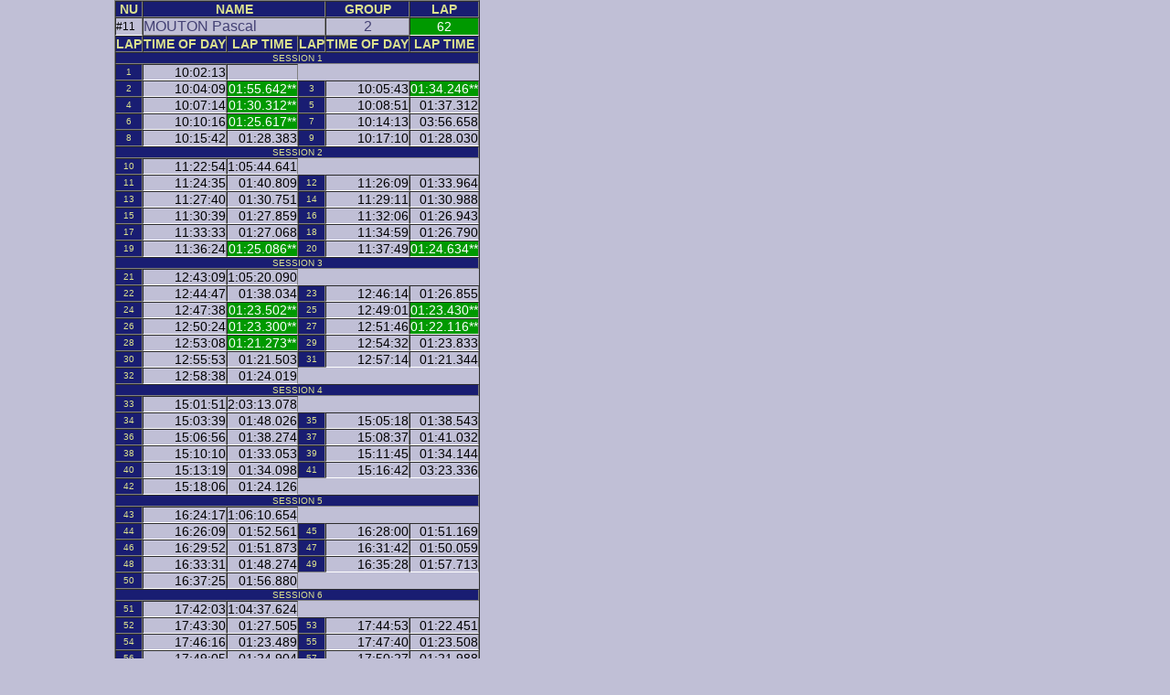

--- FILE ---
content_type: text/html
request_url: https://results.ris-timing.be/smrs/2018_16/bike11.htm
body_size: 1431
content:
<HTML><HEAD><TITLE>EYBIS </TITLE>
<META content="text/html; charset=windows-1252" http-equiv=Content-Type>
<LINK rel=StyleSheet type="text/css" href="result.css">
</HEAD><P>
<body leftmargin="100" topmargin="100" marginwidth="100" marginheight="0" align="center">
<TABLE BORDER=1 CELLSPACING=0 CELLPADDING=0 ALIGN=CENTER>
<TR><TD class=tit1 bgcolor=lightgreen>Nu</TD><TD class=tit1 bgcolor=lightgreen colspan=3>Name</TD><TD class=tit1 bgcolor=lightgreen align=center>Group</TD><TD class=tit1 bgcolor=lightgreen align=center>Lap</TD><TR><TD class=chronos_conc> #11</TD><TD class=chronos_team colspan=3>MOUTON Pascal</TD><TD class=chronos_cla align=center>2</TD><TD class=chronos_run align=center>62</TD><TR><TD class=tit1>Lap</TD><TD class=tit1>Time of Day</TD><TD class=tit1>Lap time</TD><TD class=tit1>Lap</TD><TD class=tit1>Time of Day</TD><TD class=tit1>Lap time</TD><TR><TR><TD class=tit2 COLSPAN=6 bgcolor=lightCyan align=center>SESSION 1</TD><TR><TD class=tit2 align=center>1<TD class=chronos_time  align=center>10:02:13<TD class=chronos_time align=center><TR><TD class=tit2 align=center>2<TD class=chronos_time  align=center>10:04:09<TD class=chronos_run align=center>01:55.642**<TD class=tit2 align=center>3<TD class=chronos_time  align=center>10:05:43<TD class=chronos_run align=center>01:34.246**<TR><TD class=tit2 align=center>4<TD class=chronos_time  align=center>10:07:14<TD class=chronos_run align=center>01:30.312**<TD class=tit2 align=center>5<TD class=chronos_time  align=center>10:08:51<TD class=chronos_time align=center>01:37.312<TR><TD class=tit2 align=center>6<TD class=chronos_time  align=center>10:10:16<TD class=chronos_run align=center>01:25.617**<TD class=tit2 align=center>7<TD class=chronos_time  align=center>10:14:13<TD class=chronos_time align=center>03:56.658<TR><TD class=tit2 align=center>8<TD class=chronos_time  align=center>10:15:42<TD class=chronos_time align=center>01:28.383<TD class=tit2 align=center>9<TD class=chronos_time  align=center>10:17:10<TD class=chronos_time align=center>01:28.030<TR><TR><TD class=tit2 COLSPAN=6 bgcolor=lightCyan align=center>SESSION 2</TD><TR><TD class=tit2 align=center>10<TD class=chronos_time  align=center>11:22:54<TD class=chronos_time align=center>1:05:44.641<TR><TD class=tit2 align=center>11<TD class=chronos_time  align=center>11:24:35<TD class=chronos_time align=center>01:40.809<TD class=tit2 align=center>12<TD class=chronos_time  align=center>11:26:09<TD class=chronos_time align=center>01:33.964<TR><TD class=tit2 align=center>13<TD class=chronos_time  align=center>11:27:40<TD class=chronos_time align=center>01:30.751<TD class=tit2 align=center>14<TD class=chronos_time  align=center>11:29:11<TD class=chronos_time align=center>01:30.988<TR><TD class=tit2 align=center>15<TD class=chronos_time  align=center>11:30:39<TD class=chronos_time align=center>01:27.859<TD class=tit2 align=center>16<TD class=chronos_time  align=center>11:32:06<TD class=chronos_time align=center>01:26.943<TR><TD class=tit2 align=center>17<TD class=chronos_time  align=center>11:33:33<TD class=chronos_time align=center>01:27.068<TD class=tit2 align=center>18<TD class=chronos_time  align=center>11:34:59<TD class=chronos_time align=center>01:26.790<TR><TD class=tit2 align=center>19<TD class=chronos_time  align=center>11:36:24<TD class=chronos_run align=center>01:25.086**<TD class=tit2 align=center>20<TD class=chronos_time  align=center>11:37:49<TD class=chronos_run align=center>01:24.634**<TR><TR><TD class=tit2 COLSPAN=6 bgcolor=lightCyan align=center>SESSION 3</TD><TR><TD class=tit2 align=center>21<TD class=chronos_time  align=center>12:43:09<TD class=chronos_time align=center>1:05:20.090<TR><TD class=tit2 align=center>22<TD class=chronos_time  align=center>12:44:47<TD class=chronos_time align=center>01:38.034<TD class=tit2 align=center>23<TD class=chronos_time  align=center>12:46:14<TD class=chronos_time align=center>01:26.855<TR><TD class=tit2 align=center>24<TD class=chronos_time  align=center>12:47:38<TD class=chronos_run align=center>01:23.502**<TD class=tit2 align=center>25<TD class=chronos_time  align=center>12:49:01<TD class=chronos_run align=center>01:23.430**<TR><TD class=tit2 align=center>26<TD class=chronos_time  align=center>12:50:24<TD class=chronos_run align=center>01:23.300**<TD class=tit2 align=center>27<TD class=chronos_time  align=center>12:51:46<TD class=chronos_run align=center>01:22.116**<TR><TD class=tit2 align=center>28<TD class=chronos_time  align=center>12:53:08<TD class=chronos_run align=center>01:21.273**<TD class=tit2 align=center>29<TD class=chronos_time  align=center>12:54:32<TD class=chronos_time align=center>01:23.833<TR><TD class=tit2 align=center>30<TD class=chronos_time  align=center>12:55:53<TD class=chronos_time align=center>01:21.503<TD class=tit2 align=center>31<TD class=chronos_time  align=center>12:57:14<TD class=chronos_time align=center>01:21.344<TR><TD class=tit2 align=center>32<TD class=chronos_time  align=center>12:58:38<TD class=chronos_time align=center>01:24.019<TR><TD class=tit2 COLSPAN=6 bgcolor=lightCyan align=center>SESSION 4</TD><TR><TD class=tit2 align=center>33<TD class=chronos_time  align=center>15:01:51<TD class=chronos_time align=center>2:03:13.078<TR><TD class=tit2 align=center>34<TD class=chronos_time  align=center>15:03:39<TD class=chronos_time align=center>01:48.026<TD class=tit2 align=center>35<TD class=chronos_time  align=center>15:05:18<TD class=chronos_time align=center>01:38.543<TR><TD class=tit2 align=center>36<TD class=chronos_time  align=center>15:06:56<TD class=chronos_time align=center>01:38.274<TD class=tit2 align=center>37<TD class=chronos_time  align=center>15:08:37<TD class=chronos_time align=center>01:41.032<TR><TD class=tit2 align=center>38<TD class=chronos_time  align=center>15:10:10<TD class=chronos_time align=center>01:33.053<TD class=tit2 align=center>39<TD class=chronos_time  align=center>15:11:45<TD class=chronos_time align=center>01:34.144<TR><TD class=tit2 align=center>40<TD class=chronos_time  align=center>15:13:19<TD class=chronos_time align=center>01:34.098<TD class=tit2 align=center>41<TD class=chronos_time  align=center>15:16:42<TD class=chronos_time align=center>03:23.336<TR><TD class=tit2 align=center>42<TD class=chronos_time  align=center>15:18:06<TD class=chronos_time align=center>01:24.126<TR><TD class=tit2 COLSPAN=6 bgcolor=lightCyan align=center>SESSION 5</TD><TR><TD class=tit2 align=center>43<TD class=chronos_time  align=center>16:24:17<TD class=chronos_time align=center>1:06:10.654<TR><TD class=tit2 align=center>44<TD class=chronos_time  align=center>16:26:09<TD class=chronos_time align=center>01:52.561<TD class=tit2 align=center>45<TD class=chronos_time  align=center>16:28:00<TD class=chronos_time align=center>01:51.169<TR><TD class=tit2 align=center>46<TD class=chronos_time  align=center>16:29:52<TD class=chronos_time align=center>01:51.873<TD class=tit2 align=center>47<TD class=chronos_time  align=center>16:31:42<TD class=chronos_time align=center>01:50.059<TR><TD class=tit2 align=center>48<TD class=chronos_time  align=center>16:33:31<TD class=chronos_time align=center>01:48.274<TD class=tit2 align=center>49<TD class=chronos_time  align=center>16:35:28<TD class=chronos_time align=center>01:57.713<TR><TD class=tit2 align=center>50<TD class=chronos_time  align=center>16:37:25<TD class=chronos_time align=center>01:56.880<TR><TD class=tit2 COLSPAN=6 bgcolor=lightCyan align=center>SESSION 6</TD><TR><TD class=tit2 align=center>51<TD class=chronos_time  align=center>17:42:03<TD class=chronos_time align=center>1:04:37.624<TR><TD class=tit2 align=center>52<TD class=chronos_time  align=center>17:43:30<TD class=chronos_time align=center>01:27.505<TD class=tit2 align=center>53<TD class=chronos_time  align=center>17:44:53<TD class=chronos_time align=center>01:22.451<TR><TD class=tit2 align=center>54<TD class=chronos_time  align=center>17:46:16<TD class=chronos_time align=center>01:23.489<TD class=tit2 align=center>55<TD class=chronos_time  align=center>17:47:40<TD class=chronos_time align=center>01:23.508<TR><TD class=tit2 align=center>56<TD class=chronos_time  align=center>17:49:05<TD class=chronos_time align=center>01:24.904<TD class=tit2 align=center>57<TD class=chronos_time  align=center>17:50:27<TD class=chronos_time align=center>01:21.988<TR><TD class=tit2 align=center>58<TD class=chronos_time  align=center>17:51:50<TD class=chronos_time align=center>01:22.906<TD class=tit2 align=center>59<TD class=chronos_time  align=center>17:53:14<TD class=chronos_time align=center>01:24.390<TR><TD class=tit2 align=center>60<TD class=chronos_time  align=center>17:54:37<TD class=chronos_time align=center>01:22.680<TD class=tit2 align=center>61<TD class=chronos_time  align=center>17:55:59<TD class=chronos_time align=center>01:22.396<TR><TD class=tit2 align=center>62<TD class=chronos_time  align=center>17:57:21<TD class=chronos_time align=center>01:22.320</TABLE></TABLE><BR><CENTER><div id="company">Results powered by <a href="http://www.ris-timing.be/" target="_blank"><B>R</B>aces <B>I</B>nformation <B>S</B>ervices</a>-ris-timing@skynet.be</div></CENTER></body></HTML>

--- FILE ---
content_type: text/css
request_url: https://results.ris-timing.be/smrs/2018_16/result.css
body_size: 546
content:
body
{
 margin:0px;
 font-family: Arial, Tahoma, Verdana,Helvetica, sans-serif; 
 background-color:#C0BFD6;
 color:#434174;
 width:650px;
}



.tit1
{

 font-size:14px;
 line-height:16px; 
 text-align: center; 
 background-color:#191D72;
 color:#DBE18E;
 text-decoration:none;
 font-weight:bold;
 text-transform:uppercase;
  }

.tit2
 {
 font-size:10px;
 background-color:#191D72;
 color:#DBE18E;
text-transform:uppercase;
text-align:center;
}

.lignecla1
{
 font-family: Arial, Tahoma, Verdana,Helvetica, sans-serif; 
 BACKGROUND-COLOR: #CFCEEF;
 color:#FF0000;
 font-size:14px;
 height: auto;
}
.lignecla2
{
 font-family: Arial, Tahoma, Verdana,Helvetica, sans-serif; 
 BACKGROUND-COLOR: #A2A1BE;
  color:#FF0000;
 font-size:14px;
 height: auto;
}
.lignecla3
{
 font-family: Arial, Tahoma, Verdana,Helvetica, sans-serif; 
 BACKGROUND-COLOR: #E2E7FF;
 color:#0000FF;
 font-size:9px;
 height: auto;
}
.lignecla4
{
 font-family: Arial, Tahoma, Verdana,Helvetica, sans-serif; 
 BACKGROUND-COLOR: #E9E9E9;
 color:#FF6600;
 font-size:9px;
 height: auto;
}
.lignecla5
{
 font-family: Arial, Tahoma, Verdana,Helvetica, sans-serif; 
 BACKGROUND-COLOR: #E9E9E9;
 color:#FF6600;
 font-size:9px;
 height: auto;
}
.lignecla6
{
 font-family: Arial, Tahoma, Verdana,Helvetica, sans-serif; 
 BACKGROUND-COLOR: #E9E9E9;
 color:#FF6600;
 font-size:9px;
 height: auto;
}
.lignecla7
{
 font-family: Arial, Tahoma, Verdana,Helvetica, sans-serif; 
 BACKGROUND-COLOR: #E9E9E9;
 color:#FF6600;
 font-size:9px;
 height: auto;
}
.lignecla8
{
 font-family: Arial, Tahoma, Verdana,Helvetica, sans-serif; 
 BACKGROUND-COLOR: #E9E9E9;
 color:#FF6600;
 font-size:9px;
 height: auto;
}
.lignecla9
{
 font-family: Arial, Tahoma, Verdana,Helvetica, sans-serif; 
 BACKGROUND-COLOR: #E9E9E9;
 color:#FF6600;
 font-size:9px;
 height: auto;
}
.lignecla10
{
 font-family: Arial, Tahoma, Verdana,Helvetica, sans-serif; 
 text-transform:uppercase;
 font-weight:bold; 
 BACKGROUND-COLOR: #677179;
 color:#FAD205;
 font-size:10px;
 height: auto;
}
.lignecla11
{
 font-family: Arial, Tahoma, Verdana,Helvetica, sans-serif; 
 text-transform:uppercase;
 font-weight:bold; 
 BACKGROUND-COLOR: #9E9E9E;
 color:#FAD205;
 font-size:10px;
 height: auto;
}


.chronos_pos
{
 font-family: Arial, Tahoma, Verdana,Helvetica, sans-serif; 
 font-size: 11px; 
 font-style: bold; 
 font-weight: normal; 
 text-align: center; 
 line-height: normal; 
 font-variant: normal; 
 text-transform: none; 
 text-decoration: none; 
 border-bottom-left: 20px; 
 border-bottom-width: 1px; 
 border-bottom-style: solid; 
 border-bottom-color: #FFFFFF; 
 height: auto; 
}

.chronos_num
{
 font-family: Arial, Tahoma, Verdana,Helvetica, sans-serif; 
 font-size: 14px; 
 color:#000000;
 font-style: normal; 
 font-weight: normal; 
 text-align: center; 
 line-height: normal; 
 font-variant: normal; 
 text-transform: none; 
 text-decoration: none; 
 border-bottom-width: 1px; 
 border-bottom-style: solid; 
 border-bottom-color: #FFFFFF; 
 height: auto; 
}

.chronos_txtkm
{
 font-family: Arial, Tahoma, Verdana,Helvetica, sans-serif; 
 font-size: 7px; 
 color:#000000;
 font-style: normal; 
 font-weight: normal; 
 text-align: justify; 
 line-height: normal; 
 font-variant: normal; 
 text-transform: none; 
 text-decoration: none; 
 border-bottom-width: 1px; 
 border-bottom-style: solid; 
 border-bottom-color: #FFFFFF; 
 height: auto; 
}

.chronos_conc
{
 font-family: Arial, Tahoma, Verdana,Helvetica, sans-serif; 
 font-size: 12px; 
 color:#000000;
 font-style: normal; 
 font-weight: normal; 
 text-align: justify; 
 line-height: normal; 
 font-variant: normal; 
 text-transform: none; 
 text-decoration: none; 
 border-bottom-width: 1px; 
 border-bottom-style: solid; 
 border-bottom-color: #FFFFFF; 
 height: auto; 
}

.chronos_time
{
 font-family: Arial, Tahoma, Verdana,Helvetica, sans-serif; 
 font-size: 14px; 
 color:#000000;
 font-style: normal; 
 font-weight: normal; 
 text-align: right; 
 line-height: normal; 
 font-variant: normal; 
 text-transform: none; 
 text-decoration: none; 
 border-bottom-width: 1px; 
 border-bottom-style: solid; 
 border-bottom-color: #FFFFFF; 
 height: auto; 
}

.chronos_txt2
{
 font-family: Arial, Tahoma, Verdana,Helvetica, sans-serif; 
 font-size: 9px; 
 color:#CC0000;
 font-style: normal; 
 font-weight: bold; 
 text-align: center; 
 line-height: normal; 
 font-variant: normal; 
 text-transform: none; 
 text-decoration: none; 
 border-bottom-width: 1px; 
 border-bottom-style: solid; 
 border-bottom-color: #FFFFFF; 
 height: auto; 
}

.chronos_run
{
 font-family: Arial, Tahoma, Verdana,Helvetica, sans-serif; 
 font-size: 14px; 
 color:#FFFFFF;
 font-style: normal; 
 font-weight: normal; 
 text-align: center; 
 line-height: normal; 
 font-variant: normal; 
 text-transform: none; 
 text-decoration: none; 
 background-color: #009900; 
 border-bottom-width: 1px; 
 border-bottom-style: solid; 
 border-bottom-color: #FFFFFF; 
 height: auto; 
}

.chronos_pitin
{
 font-family: Arial, Tahoma, Verdana,Helvetica, sans-serif; 
 font-size: 9px; 
 color:#FFFFFF;
 font-style: normal; 
 font-weight: normal; 
 text-align: center; 
 line-height: normal; 
 font-variant: normal; 
 text-transform: none; 
 text-decoration: none; 
 background-color: #FF0000; 
 border-bottom-width: 1px; 
 border-bottom-style: solid; 
 border-bottom-color: #FFFFFF; 
 height: auto; 
}

.chronos_pitout
{
 font-family: Arial, Tahoma, Verdana,Helvetica, sans-serif; 
 font-size: 9px; 
 color:#000000;
 font-style: normal; 
 font-weight: normal; 
 text-align: center; 
 line-height: normal; 
 font-variant: normal; 
 text-transform: none; 
 text-decoration: none; 
 background-color: #24E8F8; 
 border-bottom-width: 1px; 
 border-bottom-style: solid; 
 border-bottom-color: #FFFFFF; 
 height: auto; 
}

